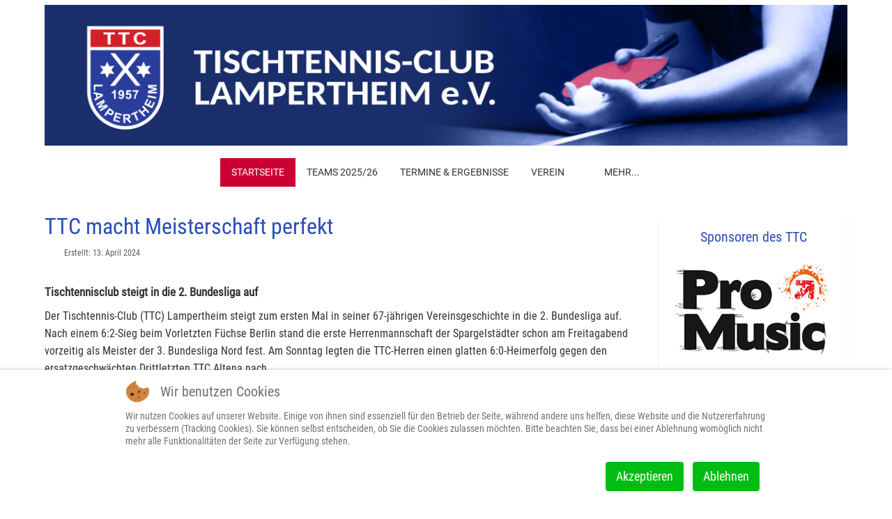

--- FILE ---
content_type: text/html; charset=utf-8
request_url: https://www.ttc-lampertheim.de/index.php?view=article&id=767:der-ttc-steigt-in-die-2-bundesliga-auf&catid=23
body_size: 41035
content:
<!DOCTYPE html>
<html lang="de-de" dir="ltr" data-bs-theme="light">


<head>
<script type="text/javascript">  (function(){    function blockCookies(disableCookies, disableLocal, disableSession){    if(disableCookies == 1){    if(!document.__defineGetter__){    Object.defineProperty(document, 'cookie',{    get: function(){ return ''; },    set: function(){ return true;}    });    }else{    var oldSetter = document.__lookupSetter__('cookie');    if(oldSetter) {    Object.defineProperty(document, 'cookie', {    get: function(){ return ''; },    set: function(v){ if(v.match(/reDimCookieHint\=/) || v.match(/003ecfc17b6dcb3e807e4603dcbf4e66\=/)) {    oldSetter.call(document, v);    }    return true;    }    });    }    }    var cookies = document.cookie.split(';');    for (var i = 0; i < cookies.length; i++) {    var cookie = cookies[i];    var pos = cookie.indexOf('=');    var name = '';    if(pos > -1){    name = cookie.substr(0, pos);    }else{    name = cookie;    } if(name.match(/reDimCookieHint/)) {    document.cookie = name + '=; expires=Thu, 01 Jan 1970 00:00:00 GMT';    }    }    }    if(disableLocal == 1){    window.localStorage.clear();    window.localStorage.__proto__ = Object.create(window.Storage.prototype);    window.localStorage.__proto__.setItem = function(){ return undefined; };    }    if(disableSession == 1){    window.sessionStorage.clear();    window.sessionStorage.__proto__ = Object.create(window.Storage.prototype);    window.sessionStorage.__proto__.setItem = function(){ return undefined; };    }    }    blockCookies(1,1,1);    }()); </script>


   <meta http-equiv="X-UA-Compatible" content="IE=edge" /><meta name="viewport" content="width=device-width, initial-scale=1" /><meta name="HandheldFriendly" content="true" /><meta name="mobile-web-app-capable" content="YES" /> <!-- document meta -->
   <meta charset="utf-8">
	<meta name="author" content="Thomas Anacker">
	<meta name="description" content="Joomla! - dynamische Portal-Engine und Content-Management-System">
	<meta name="generator" content="Joomla! - Open Source Content Management">
	<title>TTC Lampertheim – TTC macht Meisterschaft perfekt</title>
	<link href="/favicon.ico" rel="icon" type="image/vnd.microsoft.icon">
<link href="/media/astroid/assets/vendor/fontawesome/css/all.min.css?75172b" rel="stylesheet">
	<link href="https://unpkg.com/lenis@1.3.8/dist/lenis.css?75172b" rel="stylesheet">
	<link href="/media/templates/site/tp_sport/css/compiled-c6f8f2b2b9791f29ea22d5f1c7fb2b26.css?75172b" rel="stylesheet">
	<link href="/media/templates/site/tp_sport/css/compiled-add9b046657790712434b3e804669158.css?75172b" rel="stylesheet">
	<link href="/media/vendor/joomla-custom-elements/css/joomla-alert.min.css?0.4.1" rel="stylesheet">
	<link href="/plugins/system/cookiehint/css/redimstyle.css?75172b" rel="stylesheet">
	<style>#fi-61b9f1168f37cc48296773{margin-bottom:30px}@media (max-width: 575.98px) {#fi-61b9f1168f37cc48296773{margin-bottom:30px}}</style>
	<style>@font-face { font-family: "Roboto Condensed"; src: url("https://www.ttc-lampertheim.de/media/templates/site/tp_sport/fonts/RobotoCondensed-Regular.ttf");}</style>
	<style>@font-face { font-family: "Roboto"; src: url("https://www.ttc-lampertheim.de/media/templates/site/tp_sport/fonts/Roboto-Regular.ttf");}</style>
	<style>@font-face { font-family: "Roboto Condensed Italic"; src: url("https://www.ttc-lampertheim.de/media/templates/site/tp_sport/fonts/RobotoCondensed-Italic.ttf");}</style>
	<style>@font-face { font-family: "Ropa Sans Regular"; src: url("https://www.ttc-lampertheim.de/media/templates/site/tp_sport/fonts/RopaSans-Regular.ttf");}</style>
	<style>.container, .container-sm, .container-md, .container-lg, .container-xl, .astroid-layout.astroid-layout-boxed .astroid-wrapper 
{ max-width: 1200px; }

/*Änderungen von Thomas*/

/*Weiterlesen-Button formatieren*/
.btn-primary {
  color: #2a4eb8;
  background-color: #ffffff;
  border-color: #ffffff;
  padding: 0;
  font-size: 16px;
}

.btn-primary:hover {
  color: #2a4eb8;
  background-color: #ffffff;
  border-color: #ffffff;
  padding: 0;
  font-size: 16px;
}

.btn-primary:active {
  color: #2a4eb8;
  background-color: #ffffff;
  border-color: #ffffff;
  padding: 0;
  font-size: 16px;
}


/*Weiterlesen-Button - Stärke 300 > 400*/
.btn-primary {
    font-weight: 400;
}


/*Farbe des Hintergrundes einer Auswahl in hellblau ändern*/
::selection {
    background-color: #39f;
}

/*Navigation - Text stärker - Text größer*/
.astroid-nav > li > a, .astroid-sidebar-menu > li > a {
  font-weight: 400;
  font-size: 15px;
}

/*Navigation - Hintergrundfarbe "Startseite" zu TTC-rot*/
.astroid-nav .nav-link.active, .astroid-sidebar-menu .nav-link:active, .astroid-sidebar-menu .nav-link.active {
  background-color: #cc0033;
}

/*Article-info - Text verkleinern 14px > 12px*/
.article-info {
  font-size: 12px;
}

/* Banner Center */
.banneritem {
    display: flex;
    justify-content: center;
    align-items: center;
}

/* Überschriften Werbebanner > Center* /
.moduletable {
  text-align: center;
}

/* Umrandung bei alten Artikeln entfernen */
.list-group-item {
    border: 0;
}

/* Zeilenabstand der Überschriften H1 und H2 verringern von 2rem auf 1rem */
.module-title {
  margin-bottom: 1rem;
}
.item-title {
  margin-bottom: 1rem;
}

/* Abstand unter Überschriften in Vorschau und Hauptbericht entfernen */
Element {
  margin-bottom: 0rem;
}
.item-title {
  margin-bottom: 0rem;
}
.item-title, .module-title {
  margin-bottom: 0rem;
}
*, ::before, ::after {
  box-sizing: border-box;
}

/* Gesamte Werbebanner-Spalte mittig ausrichten */
#r-d16orinwr {
  text-align: center;
}</style>
	<style>#redim-cookiehint-bottom {position: fixed; z-index: 99999; left: 0px; right: 0px; bottom: 0px; top: auto !important;}</style>
<script src="/media/vendor/jquery/js/jquery.min.js?3.7.1"></script>
	<script src="/media/astroid/js/jquery.easing.min.js?75172b"></script>
	<script src="/media/astroid/js/megamenu.min.js?75172b"></script>
	<script src="/media/astroid/js/jquery.hoverIntent.min.js?75172b"></script>
	<script src="/media/astroid/js/offcanvas.min.js?75172b"></script>
	<script src="/media/astroid/js/mobilemenu.min.js?75172b"></script>
	<script src="https://unpkg.com/lenis@1.3.8/dist/lenis.min.js?75172b"></script>
	<script src="/media/astroid/js/script.min.js?75172b"></script>
	<script src="/media/mod_menu/js/menu.min.js?75172b" type="module"></script>
	<script type="application/json" class="joomla-script-options new">{"joomla.jtext":{"ERROR":"Fehler","MESSAGE":"Nachricht","NOTICE":"Hinweis","WARNING":"Warnung","JCLOSE":"Schließen","JOK":"OK","JOPEN":"Öffnen"},"system.paths":{"root":"","rootFull":"https:\/\/www.ttc-lampertheim.de\/","base":"","baseFull":"https:\/\/www.ttc-lampertheim.de\/"},"csrf.token":"6d174d460cda45def04e572a93d18415"}</script>
	<script src="/media/system/js/core.min.js?a3d8f8"></script>
	<script src="/media/system/js/messages.min.js?9a4811" type="module"></script>
	<script>const initSmoothScrollingGSAP = () => {const lenis = new Lenis({duration: 0.367});lenis.on('scroll', ScrollTrigger.update);gsap.ticker.add((time)=>{lenis.raf(time * 1000)});gsap.ticker.lagSmoothing(0);};const initSmoothScrolling = () => {const lenis = new Lenis({duration: 0.367});function raf(time) {lenis.raf(time);requestAnimationFrame(raf);}requestAnimationFrame(raf);};if (typeof ScrollTrigger !== 'undefined') {initSmoothScrollingGSAP()} else {initSmoothScrolling()}</script>
	<script>var TEMPLATE_HASH = "83fb8132d4cee10de43331583b684ee1", ASTROID_COLOR_MODE ="light";</script>
	<script>(function() {  if (typeof gtag !== 'undefined') {       gtag('consent', 'denied', {         'ad_storage': 'denied',         'ad_user_data': 'denied',         'ad_personalization': 'denied',         'functionality_storage': 'denied',         'personalization_storage': 'denied',         'security_storage': 'denied',         'analytics_storage': 'denied'       });     } })();</script>
	<script type="application/ld+json">{"@context":"https://schema.org","@graph":[{"@type":"Organization","@id":"https://www.ttc-lampertheim.de/#/schema/Organization/base","name":"TTC Lampertheim","url":"https://www.ttc-lampertheim.de/"},{"@type":"WebSite","@id":"https://www.ttc-lampertheim.de/#/schema/WebSite/base","url":"https://www.ttc-lampertheim.de/","name":"TTC Lampertheim","publisher":{"@id":"https://www.ttc-lampertheim.de/#/schema/Organization/base"}},{"@type":"WebPage","@id":"https://www.ttc-lampertheim.de/#/schema/WebPage/base","url":"https://www.ttc-lampertheim.de/index.php?view=article&amp;id=767:der-ttc-steigt-in-die-2-bundesliga-auf&amp;catid=23","name":"TTC Lampertheim – TTC macht Meisterschaft perfekt","description":"Joomla! - dynamische Portal-Engine und Content-Management-System","isPartOf":{"@id":"https://www.ttc-lampertheim.de/#/schema/WebSite/base"},"about":{"@id":"https://www.ttc-lampertheim.de/#/schema/Organization/base"},"inLanguage":"de-DE"},{"@type":"Article","@id":"https://www.ttc-lampertheim.de/#/schema/com_content/article/767","name":"TTC macht Meisterschaft perfekt","headline":"TTC macht Meisterschaft perfekt","inLanguage":"de-DE","isPartOf":{"@id":"https://www.ttc-lampertheim.de/#/schema/WebPage/base"}}]}</script>
 <!-- joomla head -->
    <!-- head styles -->
   <!-- Google tag (gtag.js) -->
<script async src="https://www.googletagmanager.com/gtag/js?id=G-HJK0B57TPP"></script>
<script>
  window.dataLayer = window.dataLayer || [];
  function gtag(){dataLayer.push(arguments);}
  gtag('js', new Date());

  gtag('config', 'G-HJK0B57TPP');
</script><meta property="og:title" content="TTC Lampertheim 1957">
<meta property="og:description" content="Spitzensport in der Sedanhalle">
<meta property="og:url" content="https://ttc-lampertheim.de" />
<meta property="og:image" content="https://ttc-lampertheim.de/android-chrome-192x192.png" />
<meta property="og:image:secure_url" content="https://ttc-lampertheim.de/android-chrome-192x192.png" />
<meta property="og:image:type" content="image/png" />
<meta property="og:image:width" content="192" />
<meta property="og:image:height" content="192" />
<meta property="og:image:alt" content="Tischtennis in Lampertheim" />

<link rel="apple-touch-icon" sizes="180x180" href="/apple-touch-icon.png">
<link rel="icon" type="image/png" sizes="32x32" href="/favicon-32x32.png">
<link rel="icon" type="image/png" sizes="16x16" href="/favicon-16x16.png">
<link rel="manifest" href="/site.webmanifest">
<link rel="mask-icon" href="/safari-pinned-tab.svg" color="#5bbad5">
<meta name="msapplication-TileColor" content="#da532c">
<meta name="theme-color" content="#ffffff"> <!-- head scripts -->
</head> <!-- document head -->

<body class="site astroid-framework com-content view-article layout-default itemid-56 astroid-header-horizontal-center berichte-alias tp-style-19 de-DE ltr">
   <button type="button" title="Back to Top" id="astroid-backtotop" class="btn square" ><i class="fas fa-arrow-up"></i></button><!-- astroid container -->
<div class="astroid-container">
        <!-- astroid content -->
    <div class="astroid-content">
                <!-- astroid layout -->
        <div class="astroid-layout astroid-layout-wide">
                        <!-- astroid wrapper -->
            <div class="astroid-wrapper">
                                <div class="astroid-section" id="t-1529472563843"><div class="container no-space"><div class="astroid-row row no-gutters gx-0" id="ar-1529472563843"><div class="astroid-column col-lg-3 col-md-12 col-sm-12 col-12 col-lg-12" id="ac-45q4gz00b"><div class="astroid-module-position float-right hideonxs hideonsm hideonmd hideonlg hideonxl hideonxxl" id="tri-u5299edmn"><div class="astroid-social-icons row">
    <div class="col"><a title="Facebook"  href="https://www.facebook.com/TTCLampertheim" target="_blank" rel="noopener"><i class="fab fa-facebook-f"></i></a></div></div></div></div></div></div></div><div class="astroid-section astroid-header-section" id="hm-fs8bhwlsh"><div class="container"><div class="astroid-row row" id="ar-aj20a49jd"><div class="astroid-column col-lg-12 col-md-12 col-sm-12 col-12" id="ac-cxm6jskss"><div class="astroid-module-position hideonlg hideonxl hideonxxl" id="bm-272xuc7bt"><div class="banner-mobile-position moduletable ">
        
<div id="mod-custom108" class="mod-custom custom">
    <p style="text-align: center;"><img src="/images/headers/ttc_header_logo_mobil_210x944px.png" alt="ttc header logo mobil 210x944px" width="944" height="210"></p></div>
</div></div><div class="astroid-module-position hideonxs hideonsm hideonmd" id="b-djrnlulww"><div class="banner-position moduletable ">
        
<div id="mod-custom110" class="mod-custom custom">
    <p><img src="/images/headers/ttc_header_logo_1200x210px.png" alt="ttc header logo 1200x210px" width="1200" height="210"></p></div>
</div></div><div class="astroid-module-position" id="h-199izrpg7"><!-- header starts -->
<header id="astroid-header" class="astroid-header astroid-horizontal-header astroid-horizontal-center-header" data-megamenu data-megamenu-class=".has-megamenu" data-megamenu-content-class=".megamenu-container" data-dropdown-arrow="true" data-header-offset="true" data-transition-speed="200" data-megamenu-animation="fade" data-easing="linear" data-astroid-trigger="hover" data-megamenu-submenu-class=".nav-submenu,.nav-submenu-static">
   <div class="d-flex flex-row justify-content-between">
            <div class="header-left-section as-gutter-x-xl@lg d-flex justify-content-start">
                   <!-- logo starts -->
    <!-- image logo starts -->
        <div class="logo-wrapper astroid-logo">
                <a target="_self" class="astroid-logo astroid-logo-image d-flex align-items-center mr-0 mr-lg-4" href="https://www.ttc-lampertheim.de/">
                                                                    
                                        </a>
            </div>
    <!-- image logo ends -->
<!-- logo ends -->                         </div>
            <div class="header-center-section d-none d-lg-flex justify-content-center flex-lg-grow-1"><nav class=" align-self-center d-none d-lg-block" aria-label="horizontal menu"><ul class="nav astroid-nav d-none d-lg-flex"><li data-position="right" class="nav-item nav-item-id-56 nav-item-level-1 nav-item-default nav-item-current nav-item-active"><!--menu link starts-->
<a href="/index.php" title="Startseite" class="as-menu-item nav-link-item-id-56 nav-link active item-link-component item-level-1" data-drop-action="hover">
   <span class="nav-title">
                                          <span class="nav-title-text">Startseite</span>                              </span>
   </a>
<!--menu link ends--></li><li data-position="right" class="nav-item nav-item-id-132 nav-item-level-1"><!--menu link starts-->
<a href="https://www.mytischtennis.de/click-tt/HeTTV/25--26/verein/41027/TTC_1957_Lampertheim/mannschaften" title="Teams 2025/26" class="as-menu-item nav-link-item-id-132 nav-link item-link-url item-level-1" data-drop-action="hover">
   <span class="nav-title">
                                          <span class="nav-title-text">Teams 2025/26</span>                              </span>
   </a>
<!--menu link ends--></li><li data-position="right" class="nav-item nav-item-id-39 nav-item-level-1"><!--menu link starts-->
<a href="https://www.mytischtennis.de/click-tt/HeTTV/25--26/verein/41027/TTC_1957_Lampertheim/spielplan" title="Termine &amp; Ergebnisse" class="as-menu-item nav-link-item-id-39 nav-link item-link-url item-level-1" data-drop-action="hover">
   <span class="nav-title">
                                          <span class="nav-title-text">Termine &amp; Ergebnisse</span>                              </span>
   </a>
<!--menu link ends--></li><li data-position="right" class="nav-item nav-item-id-381 nav-item-level-1 nav-item-deeper nav-item-parent has-megamenu nav-item-dropdown"><!--menu link starts-->
<a href="/index.php/verein" title="Verein" class="as-menu-item nav-link-item-id-381 nav-link megamenu-item-link item-link-component item-level-1" data-drop-action="hover">
   <span class="nav-title">
                                          <span class="nav-title-text">Verein</span>                                                <i class="fas fa-chevron-down nav-item-caret"></i>
                  </span>
   </a>
<!--menu link ends--><div class="megamenu-container nav-submenu-container nav-item-level-1"><ul class="nav-submenu" style="width:320px"><li data-position="right" class="nav-item-submenu nav-item-id-44 nav-item-level-2"><!--menu link starts-->
<a href="/index.php/verein/vereinsportrait" title="Vereinsporträt" class="as-menu-item nav-link-item-id-44 item-link-component item-level-2" data-drop-action="hover">
   <span class="nav-title">
                                          <span class="nav-title-text">Vereinsporträt</span>                              </span>
   </a>
<!--menu link ends--></li><li data-position="right" class="nav-item-submenu nav-item-id-40 nav-item-level-2"><!--menu link starts-->
<a href="/index.php/verein/spiellokal" title="Spiellokal" class="as-menu-item nav-link-item-id-40 item-link-component item-level-2" data-drop-action="hover">
   <span class="nav-title">
                                          <span class="nav-title-text">Spiellokal</span>                              </span>
   </a>
<!--menu link ends--></li><li data-position="right" class="nav-item-submenu nav-item-id-41 nav-item-level-2"><!--menu link starts-->
<a href="/index.php/verein/training-und-jekami" title="Training und Jekami" class="as-menu-item nav-link-item-id-41 item-link-component item-level-2" data-drop-action="hover">
   <span class="nav-title">
                                          <span class="nav-title-text">Training und Jekami</span>                              </span>
   </a>
<!--menu link ends--></li><li data-position="right" class="nav-item-submenu nav-item-id-148 nav-item-level-2"><!--menu link starts-->
<a href="/index.php/verein/kontaktv3" title="Kontakt" class="as-menu-item nav-link-item-id-148 item-link-component item-level-2" data-drop-action="hover">
   <span class="nav-title">
                                          <span class="nav-title-text">Kontakt</span>                              </span>
   </a>
<!--menu link ends--></li></ul></div></li><li data-position="right" class="nav-item nav-item-id-382 nav-item-level-1 nav-item-deeper nav-item-parent has-megamenu nav-item-dropdown"><!--menu link starts-->
<a href="/index.php/mehr" title="Mehr..." class="as-menu-item nav-link-item-id-382 nav-link megamenu-item-link item-link-component item-level-1" data-drop-action="hover">
   <span class="nav-title">
                                          <span class="nav-title-text">Mehr...</span>                                                <i class="fas fa-chevron-down nav-item-caret"></i>
                  </span>
   </a>
<!--menu link ends--><div class="megamenu-container nav-submenu-container nav-item-level-1"><ul class="nav-submenu" style="width:320px"><li data-position="right" class="nav-item-submenu nav-item-id-131 nav-item-level-2"><!--menu link starts-->
<a href="/index.php/mehr/archivev3?catid[0]=" title="Archive" class="as-menu-item nav-link-item-id-131 item-link-component item-level-2" data-drop-action="hover">
   <span class="nav-title">
                                          <span class="nav-title-text">Archive</span>                              </span>
   </a>
<!--menu link ends--></li><li data-position="right" class="nav-item-submenu nav-item-id-5 nav-item-level-2"><!--menu link starts-->
<a href="/index.php/mehr/suche" title="Suche" class="as-menu-item nav-link-item-id-5 item-link-component item-level-2" data-drop-action="hover">
   <span class="nav-title">
                                          <span class="nav-title-text">Suche</span>                              </span>
   </a>
<!--menu link ends--></li><li data-position="right" class="nav-item-submenu nav-item-id-33 nav-item-level-2"><!--menu link starts-->
<a href="/index.php/mehr/impressum" title="Impressum" class="as-menu-item nav-link-item-id-33 item-link-component item-level-2" data-drop-action="hover">
   <span class="nav-title">
                                          <span class="nav-title-text">Impressum</span>                              </span>
   </a>
<!--menu link ends--></li><li data-position="right" class="nav-item-submenu nav-item-id-315 nav-item-level-2"><!--menu link starts-->
<a href="/index.php/mehr/datenschutzerklaerung" title="Datenschutzerklärung" class="as-menu-item nav-link-item-id-315 item-link-component item-level-2" data-drop-action="hover">
   <span class="nav-title">
                                          <span class="nav-title-text">Datenschutzerklärung</span>                              </span>
   </a>
<!--menu link ends--></li></ul></div></li></ul></nav></div>               <div class="header-right-section as-gutter-x-xl@lg d-flex min-w-30 justify-content-end">
                                                      <div class="d-flex offcanvas-button offcanvasRight">                 <div class="header-offcanvas-trigger burger-menu-button align-self-center d-block d-lg-none" data-offcanvas="#astroid-offcanvas" data-effect="st-effect-1" data-direction="offcanvasDirRight">
    <button type="button" aria-label="Off-Canvas Toggle" class="button">
        <span class="box">
            <span class="inner"><span class="visually-hidden">Off-Canvas Toggle</span></span>
        </span>
    </button>
</div>                 </div>                      </div>
         </div>
</header>
<!-- header ends --></div></div></div></div></div><div class="astroid-section astroid-component-section" id="inhalt"><div class="container"><div class="astroid-row row" id="ar-1528971561366"><div class="astroid-column col-lg-6 col-md-12 col-sm-12 col-12 col-lg-9" id="ac-1528971561366"><div class="astroid-message" id="m-1528971711775"><div id="system-message-container" aria-live="polite"></div>
</div><div class="astroid-component" id="ca-1529739248826"><main class="astroid-component-area">
   <div class="com-content-article item-page" itemscope itemtype="https://schema.org/Article"><meta itemprop="inLanguage" content="de-DE"><div class="astroid-section" id="as-61b5cf11613cc086185689"><div class="astroid-row row no-gutters gx-0" id="ar-61b5cf11613cc033152637"><div class="astroid-column col-lg-12 col-md-12 col-sm-12 col-12" id="ac-61b5cf11613cc030930660"><div class="astroid-article-title" id="t-61b9bb50c0a7c455878112"><h1>TTC macht Meisterschaft perfekt</h1></div><div class="astroid-article-infoblock" id="iba-61b9dc69558df484112986"><dl class="article-info muted above">
          <dt class="article-info-term">
                          Details                  </dt>

       
       
       
       
       
          
                  <dd class="create">
	<i class="far fa-calendar-plus"></i>
	<time datetime="2024-04-13T09:50:44+02:00" itemprop="dateCreated">
		<span>Erstellt: 13. April 2024</span>
	</time>
</dd>      
      
         </dl></div><div class="astroid-article-full-image" id="fi-61b9f1168f37cc48296773">
</div><div class="astroid-article-text" id="awt-61bae20c0d2cf499628496">
<h5>Tischtennisclub steigt in die 2. Bundesliga auf</h5>
<p>Der Tischtennis-Club (TTC) Lampertheim steigt zum ersten Mal in seiner 67-jährigen Vereinsgeschichte in die 2. Bundesliga auf. Nach einem 6:2-Sieg beim Vorletzten Füchse Berlin stand die erste Herrenmannschaft der Spargelstädter schon am Freitagabend vorzeitig als Meister der 3. Bundesliga Nord fest. Am Sonntag legten die TTC-Herren einen glatten 6:0-Heimerfolg gegen den ersatzgeschwächten Drittletzten TTC Altena nach.</p>
<h6 style="text-align: center;"><img src="/images/2024-04-14%20Lieck%20900px.jpg" alt="2024 04 14 Lieck 900px" width="900" height="747" style="margin-bottom: 2px; display: block; margin-left: auto; margin-right: auto;" />Er gab sich als Ersatzspieler des TTC Altena die Ehre: Altmeister Wilfried Lieck umringt von Mitgliedern des TTC<br />&nbsp;</h6>
<p>Einen Spieltag vor Saisonende liegt der ungeschlagene TTC mit 32:2 Punkten uneinholbar vor den ärgsten Verfolgern Oldenburger TB und Union Velbert II (beide 25:9 Punkte). „Natürlich wären wir lieber zu Hause Meister geworden. Am Ende haben wir die 3. Liga aber dominiert. Man muss das einfach so sagen“, sagte Lampertheims Vorsitzender Uwe van gen Hassend am frühen Sonntagabend nach dem Match.</p>
<h5>Neue Zeitrechnung beim TTC</h5>
<p>„Kontinuität und Mentalität“ machte van gen Hassend als das Erfolgsrezept der Südhessen aus, die im Gegensatz zur Konkurrenz fast immer in Bestbesetzung antraten: „Natürlich freuen wir uns riesig über den Aufstieg. Aber mit der 2. Bundesliga beginnt für uns eine neue Zeitrechnung. Sportlich wird das eine völlig andere Nummer.“</p>
<h6 style="text-align: center;"><img src="/images/2024-04-14%20TTC1_900px.jpg" alt="2024 04 14 TTC1 900px" width="900" height="558" style="margin-bottom: 2px;" /><br />Meister der 3. Bundesliga: Aleksa Gacev, Miguel Nuñez, Álvaro Gainza und Alfredas Udra (v.l.)<br />&nbsp;</h6>
<p>Ihre große Saisonabschlussfeier planen die Lampertheimer für den kommenden Sonntag (13.30 Uhr, Sedanhalle). Am letzten Spieltag trifft der Drittliga-Champion auf den Vierten TTC Jülich II. Neben seinem Spitzenspieler Aleksa Gacev, dessen Wechsel zu Sport-Union Neckarsulm schon länger feststeht, werden die Spargelstädter auch ihre langjährige Nummer eins Alfredas Udra verabschieden. Miguel Nuñez und Álvaro Gainza bleiben dem TTC dagegen treu.</p>
<p>Quelle: Südhessen Morgen</p>
<p style="text-align: center;"><a href="https://www.ttc-lampertheim.de">zurück zur Startseite</a></p>
<p>&nbsp;</p></div></div></div></div></div>
</main></div></div><div class="astroid-column col-lg-3 col-md-12 col-sm-12 col-12" id="ac-5hhc89qmq"><div class="astroid-module-position shadow-sm" id="r-d16orinwr"><div class="right-position moduletable ">
            <h3 class="module-title">Sponsoren des TTC</h3>        <div class="mod-banners bannergroup">

    <div class="mod-banners__item banneritem">
                                                                                                                                                                                                                                                                                                                                                                <a
                            href="/index.php/component/banners/click/15" target="_blank" rel="noopener noreferrer"
                            title="ProMusic">
                            <img src="https://www.ttc-lampertheim.de/images/banners/banner_ProMusic.jpg" alt="ProMusic">                        </a>
                                                            </div>
    <div class="mod-banners__item banneritem">
                                                                                                                                                                                                                                                                                                                                                                <a
                            href="/index.php/component/banners/click/10" target="_blank" rel="noopener noreferrer"
                            title="Taste-Hotel">
                            <img src="https://www.ttc-lampertheim.de/images/banners/banner_taste-hotel_with_slogan.png" alt="Taste-Hotel">                        </a>
                                                            </div>
    <div class="mod-banners__item banneritem">
                                                                                                                                                                                                                                                                                                                                                                <a
                            href="/index.php/component/banners/click/17" target="_blank" rel="noopener noreferrer"
                            title="Weik Baufertigteile">
                            <img src="https://www.ttc-lampertheim.de/images/banners/Banner_Weik_NEU.png" alt="Weik Baufertigteile">                        </a>
                                                            </div>
    <div class="mod-banners__item banneritem">
                                                                                                                                                                                                                                                                                                                                                                <a
                            href="/index.php/component/banners/click/8" target="_blank" rel="noopener noreferrer"
                            title="Volksbank">
                            <img src="https://www.ttc-lampertheim.de/images/banner_volksbank_darmstadt_mainz_vertikal.png#joomlaImage://local-images/banner_volksbank_darmstadt_mainz_vertikal.png" alt="Volksbank">                        </a>
                                                            </div>
    <div class="mod-banners__item banneritem">
                                                                                                                                                                                                                                                                                                                                                                <a
                            href="/index.php/component/banners/click/6" target="_blank" rel="noopener noreferrer"
                            title="BS-Mietservice">
                            <img src="https://www.ttc-lampertheim.de/images/banners/Banner%20BS-Mietservice.png" alt="BS-Mietservice">                        </a>
                                                            </div>
    <div class="mod-banners__item banneritem">
                                                                                                                                                                                                                                                                                                                                                                <a
                            href="/index.php/component/banners/click/3" target="_blank" rel="noopener noreferrer"
                            title="galvagno">
                            <img src="https://www.ttc-lampertheim.de/images/banners/banner_galvagno.png" alt="galvagno">                        </a>
                                                            </div>
    <div class="mod-banners__item banneritem">
                                                                                                                                                                                                                                                                                                                                                                <a
                            href="/index.php/component/banners/click/9" target="_blank" rel="noopener noreferrer"
                            title="E-center">
                            <img src="https://www.ttc-lampertheim.de/images/banners/banner_e_center-jochum.png" alt="E-center">                        </a>
                                                            </div>
    <div class="mod-banners__item banneritem">
                                                                                                                                                                                                                                                                                                                                                                <a
                            href="/index.php/component/banners/click/11" target="_blank" rel="noopener noreferrer"
                            title="teamsport-sperl">
                            <img src="https://www.ttc-lampertheim.de/images/banners/banner_teamsport-sperl.png" alt="teamsport-sperl">                        </a>
                                                            </div>

</div>
</div><div class="right-position moduletable ">
            <h3 class="module-title">Trikotpartner des TTC</h3>        <div class="mod-banners bannergroup">

    <div class="mod-banners__item banneritem">
                                                                                                                                                                                                                                                                                                                                                                <a
                            href="/index.php/component/banners/click/12" target="_blank" rel="noopener noreferrer"
                            title="Finanzhaus Mannheim">
                            <img src="https://www.ttc-lampertheim.de/images/banners/banner_finanzhaus-mannheim.png" alt="Finanzhaus Mannheim">                        </a>
                                                            </div>
    <div class="mod-banners__item banneritem">
                                                                                                                                                                                                                                                                                                                                                                <a
                            href="/index.php/component/banners/click/7" target="_blank" rel="noopener noreferrer"
                            title="Tip">
                            <img src="https://www.ttc-lampertheim.de/images/banners/banner_TIP_Suedhessen.jpg" alt="Tip">                        </a>
                                                            </div>

</div>
</div><div class="right-position moduletable ">
            <h3 class="module-title">Materialausrüster des TTC</h3>        <div class="mod-banners bannergroup">

    <div class="mod-banners__item banneritem">
                                                                                                                                                                                                                                                                                                                                                                <a
                            href="/index.php/component/banners/click/1" target="_blank" rel="noopener noreferrer"
                            title="Joola">
                            <img src="https://www.ttc-lampertheim.de/images/banners/banner_JOOLA2020.jpg" alt="Joola">                        </a>
                                                            </div>

</div>
</div></div></div></div></div></div>                            </div>
            <!-- end of astroid wrapper -->
                    </div>
        <!-- end of astroid layout -->
            </div>
    <!-- end of astroid content -->
    <div class="astroid-offcanvas d-none d-init" id="astroid-offcanvas" data-lenis-prevent>
   <div class="burger-menu-button active">
    <button aria-label="Off-Canvas Toggle" type="button" class="button close-offcanvas offcanvas-close-btn">
        <span class="box">
            <span class="inner"><span class="visually-hidden">Off-Canvas Toggle</span></span>
        </span>
    </button>
</div>   <div class="astroid-offcanvas-inner">
      <div class="offcanvas-position moduletable ">
        <ul class="mod-menu mod-list nav flex-column ">
<li class="nav-item my-1 item-56 default current active"><a href="/index.php" title="Startseite" > <span class="nav-title">Startseite</span></a></li><li class="nav-item my-1 item-132"><a href="https://www.mytischtennis.de/click-tt/HeTTV/25--26/verein/41027/TTC_1957_Lampertheim/mannschaften" ><span class="nav-title">Teams 2025/26</span></a></li><li class="nav-item my-1 item-39"><a href="https://www.mytischtennis.de/click-tt/HeTTV/25--26/verein/41027/TTC_1957_Lampertheim/spielplan" ><span class="nav-title">Termine &amp; Ergebnisse</span></a></li><li class="nav-item my-1 item-381 deeper parent"><a href="/index.php/verein" title="Verein" > <span class="nav-title">Verein</span></a><ul class="mod-menu__sub list-unstyled small"><li class="nav-item my-1 item-44"><a href="/index.php/verein/vereinsportrait" title="Vereinsporträt" > <span class="nav-title">Vereinsporträt</span></a></li><li class="nav-item my-1 item-40"><a href="/index.php/verein/spiellokal" title="Spiellokal" > <span class="nav-title">Spiellokal</span></a></li><li class="nav-item my-1 item-41"><a href="/index.php/verein/training-und-jekami" title="Training und Jekami" > <span class="nav-title">Training und Jekami</span></a></li><li class="nav-item my-1 item-148"><a href="/index.php/verein/kontaktv3" title="Kontakt" > <span class="nav-title">Kontakt</span></a></li></ul></li><li class="nav-item my-1 item-382 deeper parent"><a href="/index.php/mehr" title="Mehr..." > <span class="nav-title">Mehr...</span></a><ul class="mod-menu__sub list-unstyled small"><li class="nav-item my-1 item-131"><a href="/index.php/mehr/archivev3?catid[0]=" title="Archive" > <span class="nav-title">Archive</span></a></li><li class="nav-item my-1 item-5"><a href="/index.php/mehr/suche" title="Suche" > <span class="nav-title">Suche</span></a></li><li class="nav-item my-1 item-33"><a href="/index.php/mehr/impressum" title="Impressum" > <span class="nav-title">Impressum</span></a></li><li class="nav-item my-1 item-315"><a href="/index.php/mehr/datenschutzerklaerung" title="Datenschutzerklärung" > <span class="nav-title">Datenschutzerklärung</span></a></li></ul></li></ul>
</div>   </div>
</div><div id="astroid-mobilemenu-wrap"></div></div>
<!-- end of astroid container -->
   <!-- body and layout -->
    <!-- body scripts -->

<script type="text/javascript">   function cookiehintsubmitnoc(obj) {     if (confirm("Eine Ablehnung wird die Funktionen der Website beeinträchtigen. Möchten Sie wirklich ablehnen?")) {       document.cookie = 'reDimCookieHint=-1; expires=0; path=/';       cookiehintfadeOut(document.getElementById('redim-cookiehint-bottom'));       return true;     } else {       return false;     }   } </script> <div id="redim-cookiehint-bottom">   <div id="redim-cookiehint">     <div class="cookiehead">       <span class="headline">Wir benutzen Cookies</span>     </div>     <div class="cookiecontent">   <p>Wir nutzen Cookies auf unserer Website. Einige von ihnen sind essenziell für den Betrieb der Seite, während andere uns helfen, diese Website und die Nutzererfahrung zu verbessern (Tracking Cookies). Sie können selbst entscheiden, ob Sie die Cookies zulassen möchten. Bitte beachten Sie, dass bei einer Ablehnung womöglich nicht mehr alle Funktionalitäten der Seite zur Verfügung stehen.</p>    </div>     <div class="cookiebuttons">       <a id="cookiehintsubmit" onclick="return cookiehintsubmit(this);" href="https://www.ttc-lampertheim.de/index.php?view=article&amp;id=767:der-ttc-steigt-in-die-2-bundesliga-auf&amp;catid=23&amp;rCH=2"         class="btn">Akzeptieren</a>           <a id="cookiehintsubmitno" onclick="return cookiehintsubmitnoc(this);" href="https://www.ttc-lampertheim.de/index.php?view=article&amp;id=767:der-ttc-steigt-in-die-2-bundesliga-auf&amp;catid=23&amp;rCH=-2"           class="btn">Ablehnen</a>          <div class="text-center" id="cookiehintinfo">                     </div>      </div>     <div class="clr"></div>   </div> </div>     <script type="text/javascript">        document.addEventListener("DOMContentLoaded", function(event) {         if (!navigator.cookieEnabled){           document.getElementById('redim-cookiehint-bottom').remove();         }       });        function cookiehintfadeOut(el) {         el.style.opacity = 1;         (function fade() {           if ((el.style.opacity -= .1) < 0) {             el.style.display = "none";           } else {             requestAnimationFrame(fade);           }         })();       }         function cookiehintsubmit(obj) {         document.cookie = 'reDimCookieHint=1; expires=Thu, 12 Nov 2026 23:59:59 GMT;57; path=/';         cookiehintfadeOut(document.getElementById('redim-cookiehint-bottom'));         return true;       }        function cookiehintsubmitno(obj) {         document.cookie = 'reDimCookieHint=-1; expires=0; path=/';         cookiehintfadeOut(document.getElementById('redim-cookiehint-bottom'));         return true;       }     </script>  
</body> <!-- document body -->

</html> <!-- document end -->

--- FILE ---
content_type: text/css
request_url: https://www.ttc-lampertheim.de/media/templates/site/tp_sport/css/compiled-add9b046657790712434b3e804669158.css?75172b
body_size: 12434
content:
#astroid-backtotop{background:rgb(204, 0, 51);padding:10px;}#astroid-backtotop > i{font-size:20px;color:rgb(255, 255, 255);width:20px;height:20px;line-height:20px;text-align:center;}[data-bs-theme=dark] #astroid-backtotop{background:rgb(204, 0, 51);}[data-bs-theme=dark] #astroid-backtotop > i{color:rgb(255, 255, 255);}.astroid-social-icons{font-size:16px;}.astroid-social-icons a{color:!important;}.astroid-social-icons a:hover{color:!important;}[data-bs-theme=dark] .astroid-social-icons a{color:!important;}[data-bs-theme=dark] .astroid-social-icons a:hover{color:!important;}#t-1529472563843{color:rgb(0, 0, 0);padding-top:1px;padding-bottom:1px}#t-1529472563843 a{color:rgb(0, 0, 0);}#t-1529472563843 a:hover{color:rgb(204, 204, 204);}[data-bs-theme=dark] #t-1529472563843{color:rgb(0, 0, 0);}[data-bs-theme=dark] #t-1529472563843 a{color:rgb(0, 0, 0);}[data-bs-theme=dark] #t-1529472563843 a:hover{color:rgb(204, 204, 204);}#hm-fs8bhwlsh{padding-top:5px;padding-bottom:0px}#r-d16orinwr{margin-bottom:30px;padding:20px 20px 20px 20px}#inhalt{background-color:rgb(255, 255, 255);padding-top:3%;padding-bottom:3%}[data-bs-theme=dark] #inhalt{background-color:rgb(255, 255, 255);}.astroid-offcanvas {width: 250px;} .astroid-offcanvas .dropdown-menus {width: 250px !important;}.st-effect-1.astroid-offcanvas{visibility:visible;-webkit-transform:translate3d(-100%, 0, 0);transform:translate3d(-100%, 0, 0);}.st-effect-1.astroid-offcanvas-open .st-effect-1.astroid-offcanvas{ visibility:visible;-webkit-transform:translate3d(0, 0, 0);transform:translate3d(0, 0, 0);}.st-effect-1.astroid-offcanvas::after{display:none;}.offcanvasDirRight .st-effect-1.astroid-offcanvas{visibility:visible;-webkit-transform:translate3d(100%, 0, 0);transform:translate3d(100%, 0, 0);}body.astroid-framework, .body.astroid-framework{font-weight:400;text-transform:none;font-size:16px;line-height:1.6em;font-family:"Roboto Condensed", Arial, Helvetica, sans-serif;}.astroid-framework h1, .astroid-framework .h1{color:rgba(42, 78, 184, 1);font-weight:400;text-transform:none;font-size:32px;line-height:1.1em;font-family:"Roboto Condensed", Arial, Helvetica, sans-serif;}.astroid-framework h2, .astroid-framework .h2{color:rgb(42, 78, 184);font-weight:400;text-transform:none;font-size:32px;line-height:1.1em;font-family:"Roboto Condensed", Arial, Helvetica, sans-serif;}[data-bs-theme=dark] .astroid-framework h2, [data-bs-theme=dark] .astroid-framework .h2{color:rgb(42, 78, 184);}.astroid-framework h3, .astroid-framework .h3{color:rgb(42, 78, 184);font-weight:400;text-transform:none;font-size:20px;line-height:1.2em;font-family:"Roboto Condensed", Arial, Helvetica, sans-serif;}[data-bs-theme=dark] .astroid-framework h3, [data-bs-theme=dark] .astroid-framework .h3{color:rgb(42, 78, 184);}.astroid-framework h4, .astroid-framework .h4{color:rgb(0, 0, 0);font-weight:300;text-transform:none;font-size:20px;line-height:1.2em;font-family:"Roboto", Arial, Helvetica, sans-serif;}[data-bs-theme=dark] .astroid-framework h4, [data-bs-theme=dark] .astroid-framework .h4{color:rgb(0, 0, 0);}.astroid-framework h5, .astroid-framework .h5{color:rgb(50, 50, 50);font-weight:600;text-transform:none;font-size:17px;line-height:1.6em;font-family:"Roboto Condensed", Arial, Helvetica, sans-serif;}[data-bs-theme=dark] .astroid-framework h5, [data-bs-theme=dark] .astroid-framework .h5{color:rgb(50, 50, 50);}.astroid-framework h6, .astroid-framework .h6{color:rgb(50, 50, 50);font-weight:300;text-transform:none;font-size:16px;line-height:1.2em;font-family:"Roboto Condensed Italic", Arial, Helvetica, sans-serif;}[data-bs-theme=dark] .astroid-framework h6, [data-bs-theme=dark] .astroid-framework .h6{color:rgb(50, 50, 50);}.astroid-framework .astroid-nav > li > .as-menu-item, .astroid-framework .astroid-sidebar-menu > li > .nav-item-inner > .as-menu-item, .astroid-framework .astroid-mobile-menu > .nav-item > .as-menu-item{font-weight:300;text-transform:uppercase;font-size:14px;line-height:1.8em;font-family:"Roboto", Arial, Helvetica, sans-serif;}.astroid-framework .nav-submenu-container .nav-submenu > li, .astroid-framework .jddrop-content .megamenu-item .megamenu-menu li, .astroid-framework .nav-submenu, .astroid-framework .astroid-mobile-menu .nav-child .menu-go-back, .astroid-framework .astroid-mobile-menu .nav-child .nav-item-submenu > .as-menu-item, .astroid-framework .nav-item-submenu .as-menu-item{font-weight:400;text-transform:none;font-size:15px;line-height:1.8em;font-family:"Roboto Condensed", Arial, Helvetica, sans-serif;}.astroid-framework small{color:rgb(0, 0, 0);font-weight:400;text-transform:none;font-size:12px;letter-spacing:1em;line-height:1.2em;font-family:"Ropa Sans Regular", Arial, Helvetica, sans-serif;}[data-bs-theme=dark] .astroid-framework small{color:rgb(0, 0, 0);}.container, .container-sm, .container-md, .container-lg, .container-xl, .astroid-layout.astroid-layout-boxed .astroid-wrapper {max-width: 1200px !important;}:root .astroid-framework, [data-bs-theme="light"] .astroid-framework{--bs-body-bg:rgb(255, 255, 255);--bs-body-color:rgb(50, 50, 50);--bs-link-color:rgb(42, 78, 184);--bs-link-color-rgb:42,78,184;--bs-link-opacity:1;--bs-link-hover-color:rgb(153, 153, 153);--bs-link-hover-color-rgb:153,153,153;--as-header-text-color:rgb(153, 153, 153);--as-header-bg:rgb(255, 255, 255);--as-stick-header-bg-color:rgb(255, 255, 255);--as-stick-header-menu-link-color:rgb(85, 85, 85);--as-stick-header-menu-link-hover-color:rgb(153, 153, 153);--as-stick-header-menu-link-active-color:rgb(255, 255, 255);--as-main-menu-link-color:rgb(50, 50, 50);--as-main-menu-link-hover-color:rgb(153, 153, 153);--as-main-menu-link-active-color:rgb(255, 255, 255);--as-dropdown-bg-color:rgb(255, 255, 255);--as-dropdown-link-color:rgb(119, 119, 119);--as-dropdown-menu-link-hover-color:rgb(0, 0, 0);--as-dropdown-menu-hover-bg-color:rgb(248, 248, 248);--as-dropdown-menu-active-link-color:rgb(0, 0, 0);--as-dropdown-menu-active-bg-color:rgb(248, 248, 248);--as-mobile-menu-text-color:rgb(0, 0, 0);--as-mobile-backgroundcolor:rgb(255, 255, 255);--as-mobile-menu-link-color:rgb(0, 0, 0);--as-mobile-menu-active-link-color:rgb(204, 0, 51);--as-mobile-menu-active-bg-color:rgb(255, 255, 255);--as-mobile-menu-active-icon-color:rgb(255, 255, 255);--as-mobile-menu-icon-color:rgb(204, 0, 51);--as-mobilemenu-backgroundcolor:rgb(255, 255, 255);--as-mobilemenu-menu-text-color:rgb(0, 0, 0);--as-mobilemenu-menu-link-color:rgb(0, 0, 0);--as-mobilemenu-menu-active-link-color:rgb(204, 0, 51);--as-mobilemenu-menu-active-bg-color:rgb(255, 255, 255);--as-mobilemenu-menu-icon-color:rgb(0, 0, 0);--as-mobilemenu-menu-active-icon-color:rgb(0, 0, 0);--as-contact-info-icon-color:rgb(233, 93, 60);}[data-bs-theme="dark"] .astroid-framework{--bs-body-bg:rgb(255, 255, 255);--bs-body-color:rgb(50, 50, 50);--bs-link-color:rgb(42, 78, 184);--bs-link-color-rgb:42,78,184;--bs-link-opacity:1;--bs-link-hover-color:rgb(153, 153, 153);--bs-link-hover-color-rgb:153,153,153;--as-header-text-color:rgb(153, 153, 153);--as-header-bg:rgb(255, 255, 255);--as-stick-header-bg-color:rgb(255, 255, 255);--as-stick-header-menu-link-color:rgb(85, 85, 85);--as-stick-header-menu-link-hover-color:rgb(153, 153, 153);--as-stick-header-menu-link-active-color:rgb(255, 255, 255);--as-main-menu-link-color:rgb(50, 50, 50);--as-main-menu-link-hover-color:rgb(153, 153, 153);--as-main-menu-link-active-color:rgb(255, 255, 255);--as-dropdown-bg-color:rgb(255, 255, 255);--as-dropdown-link-color:rgb(119, 119, 119);--as-dropdown-menu-link-hover-color:rgb(0, 0, 0);--as-dropdown-menu-hover-bg-color:rgb(248, 248, 248);--as-dropdown-menu-active-link-color:rgb(0, 0, 0);--as-dropdown-menu-active-bg-color:rgb(248, 248, 248);--as-mobile-menu-text-color:rgb(0, 0, 0);--as-mobile-backgroundcolor:rgb(255, 255, 255);--as-mobile-menu-link-color:rgb(0, 0, 0);--as-mobile-menu-active-link-color:rgb(204, 0, 51);--as-mobile-menu-active-bg-color:rgb(255, 255, 255);--as-mobile-menu-active-icon-color:rgb(255, 255, 255);--as-mobile-menu-icon-color:rgb(204, 0, 51);--as-mobilemenu-backgroundcolor:rgb(255, 255, 255);--as-mobilemenu-menu-text-color:rgb(0, 0, 0);--as-mobilemenu-menu-link-color:rgb(0, 0, 0);--as-mobilemenu-menu-active-link-color:rgb(204, 0, 51);--as-mobilemenu-menu-active-bg-color:rgb(255, 255, 255);--as-mobilemenu-menu-icon-color:rgb(0, 0, 0);--as-mobilemenu-menu-active-icon-color:rgb(0, 0, 0);--as-contact-info-icon-color:rgb(233, 93, 60);}.items-leading .article-title .page-header h2{font-size:32px;}.items-row .article-title .page-header h2{font-size:32px;}@media (max-width: 1199.98px) {#t-1529472563843{padding-top:1px;padding-bottom:1px}#hm-fs8bhwlsh{padding-top:5px;padding-bottom:0px}#r-d16orinwr{margin-bottom:30px;padding:20px 20px 20px 20px}#inhalt{padding-top:3%;padding-bottom:3%}body.astroid-framework, .body.astroid-framework{font-size:16px;line-height:1.6em;}.astroid-framework h1, .astroid-framework .h1{font-size:32px;line-height:1.1em;}.astroid-framework h2, .astroid-framework .h2{font-size:32px;line-height:1.1em;}.astroid-framework h3, .astroid-framework .h3{font-size:20px;line-height:1.2em;}.astroid-framework h4, .astroid-framework .h4{font-size:20px;line-height:1.2em;}.astroid-framework h5, .astroid-framework .h5{font-size:17px;line-height:1.6em;}.astroid-framework h6, .astroid-framework .h6{font-size:16px;line-height:1.2em;}.astroid-framework .astroid-nav > li > .as-menu-item, .astroid-framework .astroid-sidebar-menu > li > .nav-item-inner > .as-menu-item, .astroid-framework .astroid-mobile-menu > .nav-item > .as-menu-item{font-size:14px;line-height:1.8em;}.astroid-framework .nav-submenu-container .nav-submenu > li, .astroid-framework .jddrop-content .megamenu-item .megamenu-menu li, .astroid-framework .nav-submenu, .astroid-framework .astroid-mobile-menu .nav-child .menu-go-back, .astroid-framework .astroid-mobile-menu .nav-child .nav-item-submenu > .as-menu-item, .astroid-framework .nav-item-submenu .as-menu-item{font-size:15px;line-height:1.8em;}.astroid-framework small{font-size:12px;line-height:1.2em;}}@media (max-width: 991.98px) {body.astroid-framework, .body.astroid-framework{font-size:16px;line-height:1.6em;}.astroid-framework h1, .astroid-framework .h1{font-size:32px;line-height:1.2em;}.astroid-framework h2, .astroid-framework .h2{font-size:32px;line-height:1.1em;}.astroid-framework h3, .astroid-framework .h3{font-size:24px;line-height:1.2em;}.astroid-framework h4, .astroid-framework .h4{font-size:20px;line-height:1.2em;}.astroid-framework h5, .astroid-framework .h5{font-size:17px;line-height:1.6em;}.astroid-framework h6, .astroid-framework .h6{font-size:16px;line-height:1.2em;}.astroid-framework .astroid-nav > li > .as-menu-item, .astroid-framework .astroid-sidebar-menu > li > .nav-item-inner > .as-menu-item, .astroid-framework .astroid-mobile-menu > .nav-item > .as-menu-item{font-size:14px;line-height:1.6em;}.astroid-framework .nav-submenu-container .nav-submenu > li, .astroid-framework .jddrop-content .megamenu-item .megamenu-menu li, .astroid-framework .nav-submenu, .astroid-framework .astroid-mobile-menu .nav-child .menu-go-back, .astroid-framework .astroid-mobile-menu .nav-child .nav-item-submenu > .as-menu-item, .astroid-framework .nav-item-submenu .as-menu-item{font-size:15px;line-height:1.8em;}.astroid-framework small{font-size:0.7em;letter-spacing:1em;line-height:1em;}}@media (max-width: 575.98px) {body.astroid-framework, .body.astroid-framework{font-size:16px;line-height:1.6em;}.astroid-framework h1, .astroid-framework .h1{font-size:32px;line-height:1.2em;}.astroid-framework h2, .astroid-framework .h2{font-size:32px;line-height:1.1em;}.astroid-framework h3, .astroid-framework .h3{font-size:20px;line-height:1.2em;}.astroid-framework h4, .astroid-framework .h4{font-size:18px;line-height:1.2em;}.astroid-framework h5, .astroid-framework .h5{font-size:17px;line-height:1.6em;}.astroid-framework h6, .astroid-framework .h6{font-size:16px;line-height:1.2em;}.astroid-framework .astroid-nav > li > .as-menu-item, .astroid-framework .astroid-sidebar-menu > li > .nav-item-inner > .as-menu-item, .astroid-framework .astroid-mobile-menu > .nav-item > .as-menu-item{font-size:14px;line-height:1.6em;}.astroid-framework .nav-submenu-container .nav-submenu > li, .astroid-framework .jddrop-content .megamenu-item .megamenu-menu li, .astroid-framework .nav-submenu, .astroid-framework .astroid-mobile-menu .nav-child .menu-go-back, .astroid-framework .astroid-mobile-menu .nav-child .nav-item-submenu > .as-menu-item, .astroid-framework .nav-item-submenu .as-menu-item{font-size:15px;line-height:1.8em;}.astroid-framework small{font-size:0.7em;letter-spacing:1em;line-height:1em;}}